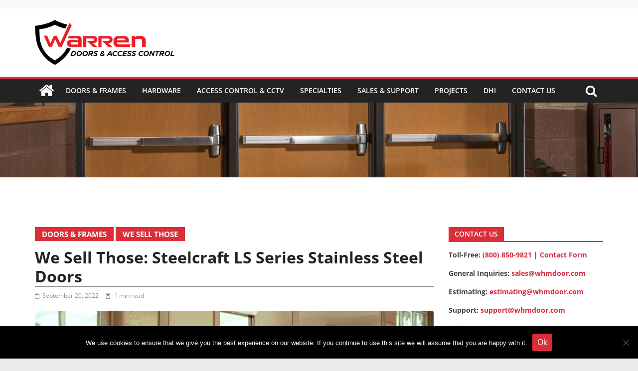

--- FILE ---
content_type: text/html; charset=UTF-8
request_url: https://securingthesoutheast.com/we-sell-those-steelcraft-ls-series-stainless-steel-doors/
body_size: 17736
content:
<!DOCTYPE html>
<html lang="en-US">
<head>
			<meta charset="UTF-8" />
		<meta name="viewport" content="width=device-width, initial-scale=1">
		<link rel="profile" href="http://gmpg.org/xfn/11" />
		<meta name='robots' content='index, follow, max-image-preview:large, max-snippet:-1, max-video-preview:-1' />
	<style>img:is([sizes="auto" i], [sizes^="auto," i]) { contain-intrinsic-size: 3000px 1500px }</style>
	
	<!-- This site is optimized with the Yoast SEO plugin v26.7 - https://yoast.com/wordpress/plugins/seo/ -->
	<title>We Sell Those: Steelcraft LS Series Stainless Steel Doors | WARREN DOORS &amp; ACCESS CONTROL</title>
	<meta name="description" content="Warren Doors &amp; Access Control is proud to supply the Southeast with the best quality hollow metal doors and frames, wood doors, hardware, specialty products, and access control services." />
	<link rel="canonical" href="https://securingthesoutheast.com/we-sell-those-steelcraft-ls-series-stainless-steel-doors/" />
	<meta property="og:locale" content="en_US" />
	<meta property="og:type" content="article" />
	<meta property="og:title" content="We Sell Those: Steelcraft LS Series Stainless Steel Doors | WARREN DOORS &amp; ACCESS CONTROL" />
	<meta property="og:description" content="Warren Doors &amp; Access Control is proud to supply the Southeast with the best quality hollow metal doors and frames, wood doors, hardware, specialty products, and access control services." />
	<meta property="og:url" content="https://securingthesoutheast.com/we-sell-those-steelcraft-ls-series-stainless-steel-doors/" />
	<meta property="og:site_name" content="WARREN DOORS &amp; ACCESS CONTROL" />
	<meta property="article:publisher" content="https://www.facebook.com/whmdoor/" />
	<meta property="article:published_time" content="2022-09-20T17:22:55+00:00" />
	<meta property="article:modified_time" content="2022-09-20T17:22:57+00:00" />
	<meta property="og:image" content="https://i0.wp.com/securingthesoutheast.com/wp-content/uploads/2022/09/Screenshot-2022-09-20-121054.png?fit=787%2C445&ssl=1" />
	<meta property="og:image:width" content="787" />
	<meta property="og:image:height" content="445" />
	<meta property="og:image:type" content="image/png" />
	<meta name="author" content="HannahH" />
	<meta name="twitter:card" content="summary_large_image" />
	<meta name="twitter:label1" content="Written by" />
	<meta name="twitter:data1" content="HannahH" />
	<meta name="twitter:label2" content="Est. reading time" />
	<meta name="twitter:data2" content="2 minutes" />
	<script type="application/ld+json" class="yoast-schema-graph">{"@context":"https://schema.org","@graph":[{"@type":"Article","@id":"https://securingthesoutheast.com/we-sell-those-steelcraft-ls-series-stainless-steel-doors/#article","isPartOf":{"@id":"https://securingthesoutheast.com/we-sell-those-steelcraft-ls-series-stainless-steel-doors/"},"author":{"name":"HannahH","@id":"https://securingthesoutheast.com/#/schema/person/78a7c1c5ac4eeb4b0010f2b9195d66ea"},"headline":"We Sell Those: Steelcraft LS Series Stainless Steel Doors","datePublished":"2022-09-20T17:22:55+00:00","dateModified":"2022-09-20T17:22:57+00:00","mainEntityOfPage":{"@id":"https://securingthesoutheast.com/we-sell-those-steelcraft-ls-series-stainless-steel-doors/"},"wordCount":265,"publisher":{"@id":"https://securingthesoutheast.com/#organization"},"image":{"@id":"https://securingthesoutheast.com/we-sell-those-steelcraft-ls-series-stainless-steel-doors/#primaryimage"},"thumbnailUrl":"https://securingthesoutheast.com/wp-content/uploads/2022/09/Screenshot-2022-09-20-121054.png","articleSection":["Doors &amp; Frames","We Sell Those"],"inLanguage":"en-US"},{"@type":"WebPage","@id":"https://securingthesoutheast.com/we-sell-those-steelcraft-ls-series-stainless-steel-doors/","url":"https://securingthesoutheast.com/we-sell-those-steelcraft-ls-series-stainless-steel-doors/","name":"We Sell Those: Steelcraft LS Series Stainless Steel Doors | WARREN DOORS &amp; ACCESS CONTROL","isPartOf":{"@id":"https://securingthesoutheast.com/#website"},"primaryImageOfPage":{"@id":"https://securingthesoutheast.com/we-sell-those-steelcraft-ls-series-stainless-steel-doors/#primaryimage"},"image":{"@id":"https://securingthesoutheast.com/we-sell-those-steelcraft-ls-series-stainless-steel-doors/#primaryimage"},"thumbnailUrl":"https://securingthesoutheast.com/wp-content/uploads/2022/09/Screenshot-2022-09-20-121054.png","datePublished":"2022-09-20T17:22:55+00:00","dateModified":"2022-09-20T17:22:57+00:00","description":"Warren Doors & Access Control is proud to supply the Southeast with the best quality hollow metal doors and frames, wood doors, hardware, specialty products, and access control services.","breadcrumb":{"@id":"https://securingthesoutheast.com/we-sell-those-steelcraft-ls-series-stainless-steel-doors/#breadcrumb"},"inLanguage":"en-US","potentialAction":[{"@type":"ReadAction","target":["https://securingthesoutheast.com/we-sell-those-steelcraft-ls-series-stainless-steel-doors/"]}]},{"@type":"ImageObject","inLanguage":"en-US","@id":"https://securingthesoutheast.com/we-sell-those-steelcraft-ls-series-stainless-steel-doors/#primaryimage","url":"https://securingthesoutheast.com/wp-content/uploads/2022/09/Screenshot-2022-09-20-121054.png","contentUrl":"https://securingthesoutheast.com/wp-content/uploads/2022/09/Screenshot-2022-09-20-121054.png","width":787,"height":445},{"@type":"BreadcrumbList","@id":"https://securingthesoutheast.com/we-sell-those-steelcraft-ls-series-stainless-steel-doors/#breadcrumb","itemListElement":[{"@type":"ListItem","position":1,"name":"Home","item":"https://securingthesoutheast.com/"},{"@type":"ListItem","position":2,"name":"We Sell Those: Steelcraft LS Series Stainless Steel Doors"}]},{"@type":"WebSite","@id":"https://securingthesoutheast.com/#website","url":"https://securingthesoutheast.com/","name":"WARREN DOORS & ACCESS CONTROL","description":"Securing The Southeast Since 1985","publisher":{"@id":"https://securingthesoutheast.com/#organization"},"potentialAction":[{"@type":"SearchAction","target":{"@type":"EntryPoint","urlTemplate":"https://securingthesoutheast.com/?s={search_term_string}"},"query-input":{"@type":"PropertyValueSpecification","valueRequired":true,"valueName":"search_term_string"}}],"inLanguage":"en-US"},{"@type":"Organization","@id":"https://securingthesoutheast.com/#organization","name":"Warren Doors & Access Control","url":"https://securingthesoutheast.com/","logo":{"@type":"ImageObject","inLanguage":"en-US","@id":"https://securingthesoutheast.com/#/schema/logo/image/","url":"https://i0.wp.com/securingthesoutheast.com/wp-content/uploads/2019/06/vertsm.jpg?fit=400%2C313&ssl=1","contentUrl":"https://i0.wp.com/securingthesoutheast.com/wp-content/uploads/2019/06/vertsm.jpg?fit=400%2C313&ssl=1","width":400,"height":313,"caption":"Warren Doors & Access Control"},"image":{"@id":"https://securingthesoutheast.com/#/schema/logo/image/"},"sameAs":["https://www.facebook.com/whmdoor/","https://www.linkedin.com/company/warren-hollow-metal-doors-&amp;-frames-inc.","https://www.youtube.com/channel/UC9_YobRDls3XUlrLUqM2faA"]},{"@type":"Person","@id":"https://securingthesoutheast.com/#/schema/person/78a7c1c5ac4eeb4b0010f2b9195d66ea","name":"HannahH","image":{"@type":"ImageObject","inLanguage":"en-US","@id":"https://securingthesoutheast.com/#/schema/person/image/","url":"https://secure.gravatar.com/avatar/350f71e1e6c77b93e0d9148d82013a76d9c63705978058934d6e8330484b21aa?s=96&d=mm&r=g","contentUrl":"https://secure.gravatar.com/avatar/350f71e1e6c77b93e0d9148d82013a76d9c63705978058934d6e8330484b21aa?s=96&d=mm&r=g","caption":"HannahH"},"url":"https://securingthesoutheast.com/author/hannahc/"}]}</script>
	<!-- / Yoast SEO plugin. -->


<link rel="alternate" type="application/rss+xml" title="WARREN DOORS &amp; ACCESS CONTROL &raquo; Feed" href="https://securingthesoutheast.com/feed/" />
<link rel="alternate" type="application/rss+xml" title="WARREN DOORS &amp; ACCESS CONTROL &raquo; Comments Feed" href="https://securingthesoutheast.com/comments/feed/" />
<script type="text/javascript">
/* <![CDATA[ */
window._wpemojiSettings = {"baseUrl":"https:\/\/s.w.org\/images\/core\/emoji\/16.0.1\/72x72\/","ext":".png","svgUrl":"https:\/\/s.w.org\/images\/core\/emoji\/16.0.1\/svg\/","svgExt":".svg","source":{"concatemoji":"https:\/\/securingthesoutheast.com\/wp-includes\/js\/wp-emoji-release.min.js?ver=6.8.3"}};
/*! This file is auto-generated */
!function(s,n){var o,i,e;function c(e){try{var t={supportTests:e,timestamp:(new Date).valueOf()};sessionStorage.setItem(o,JSON.stringify(t))}catch(e){}}function p(e,t,n){e.clearRect(0,0,e.canvas.width,e.canvas.height),e.fillText(t,0,0);var t=new Uint32Array(e.getImageData(0,0,e.canvas.width,e.canvas.height).data),a=(e.clearRect(0,0,e.canvas.width,e.canvas.height),e.fillText(n,0,0),new Uint32Array(e.getImageData(0,0,e.canvas.width,e.canvas.height).data));return t.every(function(e,t){return e===a[t]})}function u(e,t){e.clearRect(0,0,e.canvas.width,e.canvas.height),e.fillText(t,0,0);for(var n=e.getImageData(16,16,1,1),a=0;a<n.data.length;a++)if(0!==n.data[a])return!1;return!0}function f(e,t,n,a){switch(t){case"flag":return n(e,"\ud83c\udff3\ufe0f\u200d\u26a7\ufe0f","\ud83c\udff3\ufe0f\u200b\u26a7\ufe0f")?!1:!n(e,"\ud83c\udde8\ud83c\uddf6","\ud83c\udde8\u200b\ud83c\uddf6")&&!n(e,"\ud83c\udff4\udb40\udc67\udb40\udc62\udb40\udc65\udb40\udc6e\udb40\udc67\udb40\udc7f","\ud83c\udff4\u200b\udb40\udc67\u200b\udb40\udc62\u200b\udb40\udc65\u200b\udb40\udc6e\u200b\udb40\udc67\u200b\udb40\udc7f");case"emoji":return!a(e,"\ud83e\udedf")}return!1}function g(e,t,n,a){var r="undefined"!=typeof WorkerGlobalScope&&self instanceof WorkerGlobalScope?new OffscreenCanvas(300,150):s.createElement("canvas"),o=r.getContext("2d",{willReadFrequently:!0}),i=(o.textBaseline="top",o.font="600 32px Arial",{});return e.forEach(function(e){i[e]=t(o,e,n,a)}),i}function t(e){var t=s.createElement("script");t.src=e,t.defer=!0,s.head.appendChild(t)}"undefined"!=typeof Promise&&(o="wpEmojiSettingsSupports",i=["flag","emoji"],n.supports={everything:!0,everythingExceptFlag:!0},e=new Promise(function(e){s.addEventListener("DOMContentLoaded",e,{once:!0})}),new Promise(function(t){var n=function(){try{var e=JSON.parse(sessionStorage.getItem(o));if("object"==typeof e&&"number"==typeof e.timestamp&&(new Date).valueOf()<e.timestamp+604800&&"object"==typeof e.supportTests)return e.supportTests}catch(e){}return null}();if(!n){if("undefined"!=typeof Worker&&"undefined"!=typeof OffscreenCanvas&&"undefined"!=typeof URL&&URL.createObjectURL&&"undefined"!=typeof Blob)try{var e="postMessage("+g.toString()+"("+[JSON.stringify(i),f.toString(),p.toString(),u.toString()].join(",")+"));",a=new Blob([e],{type:"text/javascript"}),r=new Worker(URL.createObjectURL(a),{name:"wpTestEmojiSupports"});return void(r.onmessage=function(e){c(n=e.data),r.terminate(),t(n)})}catch(e){}c(n=g(i,f,p,u))}t(n)}).then(function(e){for(var t in e)n.supports[t]=e[t],n.supports.everything=n.supports.everything&&n.supports[t],"flag"!==t&&(n.supports.everythingExceptFlag=n.supports.everythingExceptFlag&&n.supports[t]);n.supports.everythingExceptFlag=n.supports.everythingExceptFlag&&!n.supports.flag,n.DOMReady=!1,n.readyCallback=function(){n.DOMReady=!0}}).then(function(){return e}).then(function(){var e;n.supports.everything||(n.readyCallback(),(e=n.source||{}).concatemoji?t(e.concatemoji):e.wpemoji&&e.twemoji&&(t(e.twemoji),t(e.wpemoji)))}))}((window,document),window._wpemojiSettings);
/* ]]> */
</script>

<link rel='stylesheet' id='atomic-blocks-fontawesome-css' href='https://securingthesoutheast.com/wp-content/plugins/atomic-blocks/dist/assets/fontawesome/css/all.min.css?ver=1637715462' type='text/css' media='all' />
<style id='wp-emoji-styles-inline-css' type='text/css'>

	img.wp-smiley, img.emoji {
		display: inline !important;
		border: none !important;
		box-shadow: none !important;
		height: 1em !important;
		width: 1em !important;
		margin: 0 0.07em !important;
		vertical-align: -0.1em !important;
		background: none !important;
		padding: 0 !important;
	}
</style>
<link rel='stylesheet' id='wp-block-library-css' href='https://securingthesoutheast.com/wp-includes/css/dist/block-library/style.min.css?ver=6.8.3' type='text/css' media='all' />
<style id='wp-block-library-theme-inline-css' type='text/css'>
.wp-block-audio :where(figcaption){color:#555;font-size:13px;text-align:center}.is-dark-theme .wp-block-audio :where(figcaption){color:#ffffffa6}.wp-block-audio{margin:0 0 1em}.wp-block-code{border:1px solid #ccc;border-radius:4px;font-family:Menlo,Consolas,monaco,monospace;padding:.8em 1em}.wp-block-embed :where(figcaption){color:#555;font-size:13px;text-align:center}.is-dark-theme .wp-block-embed :where(figcaption){color:#ffffffa6}.wp-block-embed{margin:0 0 1em}.blocks-gallery-caption{color:#555;font-size:13px;text-align:center}.is-dark-theme .blocks-gallery-caption{color:#ffffffa6}:root :where(.wp-block-image figcaption){color:#555;font-size:13px;text-align:center}.is-dark-theme :root :where(.wp-block-image figcaption){color:#ffffffa6}.wp-block-image{margin:0 0 1em}.wp-block-pullquote{border-bottom:4px solid;border-top:4px solid;color:currentColor;margin-bottom:1.75em}.wp-block-pullquote cite,.wp-block-pullquote footer,.wp-block-pullquote__citation{color:currentColor;font-size:.8125em;font-style:normal;text-transform:uppercase}.wp-block-quote{border-left:.25em solid;margin:0 0 1.75em;padding-left:1em}.wp-block-quote cite,.wp-block-quote footer{color:currentColor;font-size:.8125em;font-style:normal;position:relative}.wp-block-quote:where(.has-text-align-right){border-left:none;border-right:.25em solid;padding-left:0;padding-right:1em}.wp-block-quote:where(.has-text-align-center){border:none;padding-left:0}.wp-block-quote.is-large,.wp-block-quote.is-style-large,.wp-block-quote:where(.is-style-plain){border:none}.wp-block-search .wp-block-search__label{font-weight:700}.wp-block-search__button{border:1px solid #ccc;padding:.375em .625em}:where(.wp-block-group.has-background){padding:1.25em 2.375em}.wp-block-separator.has-css-opacity{opacity:.4}.wp-block-separator{border:none;border-bottom:2px solid;margin-left:auto;margin-right:auto}.wp-block-separator.has-alpha-channel-opacity{opacity:1}.wp-block-separator:not(.is-style-wide):not(.is-style-dots){width:100px}.wp-block-separator.has-background:not(.is-style-dots){border-bottom:none;height:1px}.wp-block-separator.has-background:not(.is-style-wide):not(.is-style-dots){height:2px}.wp-block-table{margin:0 0 1em}.wp-block-table td,.wp-block-table th{word-break:normal}.wp-block-table :where(figcaption){color:#555;font-size:13px;text-align:center}.is-dark-theme .wp-block-table :where(figcaption){color:#ffffffa6}.wp-block-video :where(figcaption){color:#555;font-size:13px;text-align:center}.is-dark-theme .wp-block-video :where(figcaption){color:#ffffffa6}.wp-block-video{margin:0 0 1em}:root :where(.wp-block-template-part.has-background){margin-bottom:0;margin-top:0;padding:1.25em 2.375em}
</style>
<style id='classic-theme-styles-inline-css' type='text/css'>
/*! This file is auto-generated */
.wp-block-button__link{color:#fff;background-color:#32373c;border-radius:9999px;box-shadow:none;text-decoration:none;padding:calc(.667em + 2px) calc(1.333em + 2px);font-size:1.125em}.wp-block-file__button{background:#32373c;color:#fff;text-decoration:none}
</style>
<link rel='stylesheet' id='atomic-blocks-style-css-css' href='https://securingthesoutheast.com/wp-content/plugins/atomic-blocks/dist/blocks.style.build.css?ver=1637715462' type='text/css' media='all' />
<style id='global-styles-inline-css' type='text/css'>
:root{--wp--preset--aspect-ratio--square: 1;--wp--preset--aspect-ratio--4-3: 4/3;--wp--preset--aspect-ratio--3-4: 3/4;--wp--preset--aspect-ratio--3-2: 3/2;--wp--preset--aspect-ratio--2-3: 2/3;--wp--preset--aspect-ratio--16-9: 16/9;--wp--preset--aspect-ratio--9-16: 9/16;--wp--preset--color--black: #000000;--wp--preset--color--cyan-bluish-gray: #abb8c3;--wp--preset--color--white: #ffffff;--wp--preset--color--pale-pink: #f78da7;--wp--preset--color--vivid-red: #cf2e2e;--wp--preset--color--luminous-vivid-orange: #ff6900;--wp--preset--color--luminous-vivid-amber: #fcb900;--wp--preset--color--light-green-cyan: #7bdcb5;--wp--preset--color--vivid-green-cyan: #00d084;--wp--preset--color--pale-cyan-blue: #8ed1fc;--wp--preset--color--vivid-cyan-blue: #0693e3;--wp--preset--color--vivid-purple: #9b51e0;--wp--preset--gradient--vivid-cyan-blue-to-vivid-purple: linear-gradient(135deg,rgba(6,147,227,1) 0%,rgb(155,81,224) 100%);--wp--preset--gradient--light-green-cyan-to-vivid-green-cyan: linear-gradient(135deg,rgb(122,220,180) 0%,rgb(0,208,130) 100%);--wp--preset--gradient--luminous-vivid-amber-to-luminous-vivid-orange: linear-gradient(135deg,rgba(252,185,0,1) 0%,rgba(255,105,0,1) 100%);--wp--preset--gradient--luminous-vivid-orange-to-vivid-red: linear-gradient(135deg,rgba(255,105,0,1) 0%,rgb(207,46,46) 100%);--wp--preset--gradient--very-light-gray-to-cyan-bluish-gray: linear-gradient(135deg,rgb(238,238,238) 0%,rgb(169,184,195) 100%);--wp--preset--gradient--cool-to-warm-spectrum: linear-gradient(135deg,rgb(74,234,220) 0%,rgb(151,120,209) 20%,rgb(207,42,186) 40%,rgb(238,44,130) 60%,rgb(251,105,98) 80%,rgb(254,248,76) 100%);--wp--preset--gradient--blush-light-purple: linear-gradient(135deg,rgb(255,206,236) 0%,rgb(152,150,240) 100%);--wp--preset--gradient--blush-bordeaux: linear-gradient(135deg,rgb(254,205,165) 0%,rgb(254,45,45) 50%,rgb(107,0,62) 100%);--wp--preset--gradient--luminous-dusk: linear-gradient(135deg,rgb(255,203,112) 0%,rgb(199,81,192) 50%,rgb(65,88,208) 100%);--wp--preset--gradient--pale-ocean: linear-gradient(135deg,rgb(255,245,203) 0%,rgb(182,227,212) 50%,rgb(51,167,181) 100%);--wp--preset--gradient--electric-grass: linear-gradient(135deg,rgb(202,248,128) 0%,rgb(113,206,126) 100%);--wp--preset--gradient--midnight: linear-gradient(135deg,rgb(2,3,129) 0%,rgb(40,116,252) 100%);--wp--preset--font-size--small: 13px;--wp--preset--font-size--medium: 20px;--wp--preset--font-size--large: 36px;--wp--preset--font-size--x-large: 42px;--wp--preset--spacing--20: 0.44rem;--wp--preset--spacing--30: 0.67rem;--wp--preset--spacing--40: 1rem;--wp--preset--spacing--50: 1.5rem;--wp--preset--spacing--60: 2.25rem;--wp--preset--spacing--70: 3.38rem;--wp--preset--spacing--80: 5.06rem;--wp--preset--shadow--natural: 6px 6px 9px rgba(0, 0, 0, 0.2);--wp--preset--shadow--deep: 12px 12px 50px rgba(0, 0, 0, 0.4);--wp--preset--shadow--sharp: 6px 6px 0px rgba(0, 0, 0, 0.2);--wp--preset--shadow--outlined: 6px 6px 0px -3px rgba(255, 255, 255, 1), 6px 6px rgba(0, 0, 0, 1);--wp--preset--shadow--crisp: 6px 6px 0px rgba(0, 0, 0, 1);}:where(.is-layout-flex){gap: 0.5em;}:where(.is-layout-grid){gap: 0.5em;}body .is-layout-flex{display: flex;}.is-layout-flex{flex-wrap: wrap;align-items: center;}.is-layout-flex > :is(*, div){margin: 0;}body .is-layout-grid{display: grid;}.is-layout-grid > :is(*, div){margin: 0;}:where(.wp-block-columns.is-layout-flex){gap: 2em;}:where(.wp-block-columns.is-layout-grid){gap: 2em;}:where(.wp-block-post-template.is-layout-flex){gap: 1.25em;}:where(.wp-block-post-template.is-layout-grid){gap: 1.25em;}.has-black-color{color: var(--wp--preset--color--black) !important;}.has-cyan-bluish-gray-color{color: var(--wp--preset--color--cyan-bluish-gray) !important;}.has-white-color{color: var(--wp--preset--color--white) !important;}.has-pale-pink-color{color: var(--wp--preset--color--pale-pink) !important;}.has-vivid-red-color{color: var(--wp--preset--color--vivid-red) !important;}.has-luminous-vivid-orange-color{color: var(--wp--preset--color--luminous-vivid-orange) !important;}.has-luminous-vivid-amber-color{color: var(--wp--preset--color--luminous-vivid-amber) !important;}.has-light-green-cyan-color{color: var(--wp--preset--color--light-green-cyan) !important;}.has-vivid-green-cyan-color{color: var(--wp--preset--color--vivid-green-cyan) !important;}.has-pale-cyan-blue-color{color: var(--wp--preset--color--pale-cyan-blue) !important;}.has-vivid-cyan-blue-color{color: var(--wp--preset--color--vivid-cyan-blue) !important;}.has-vivid-purple-color{color: var(--wp--preset--color--vivid-purple) !important;}.has-black-background-color{background-color: var(--wp--preset--color--black) !important;}.has-cyan-bluish-gray-background-color{background-color: var(--wp--preset--color--cyan-bluish-gray) !important;}.has-white-background-color{background-color: var(--wp--preset--color--white) !important;}.has-pale-pink-background-color{background-color: var(--wp--preset--color--pale-pink) !important;}.has-vivid-red-background-color{background-color: var(--wp--preset--color--vivid-red) !important;}.has-luminous-vivid-orange-background-color{background-color: var(--wp--preset--color--luminous-vivid-orange) !important;}.has-luminous-vivid-amber-background-color{background-color: var(--wp--preset--color--luminous-vivid-amber) !important;}.has-light-green-cyan-background-color{background-color: var(--wp--preset--color--light-green-cyan) !important;}.has-vivid-green-cyan-background-color{background-color: var(--wp--preset--color--vivid-green-cyan) !important;}.has-pale-cyan-blue-background-color{background-color: var(--wp--preset--color--pale-cyan-blue) !important;}.has-vivid-cyan-blue-background-color{background-color: var(--wp--preset--color--vivid-cyan-blue) !important;}.has-vivid-purple-background-color{background-color: var(--wp--preset--color--vivid-purple) !important;}.has-black-border-color{border-color: var(--wp--preset--color--black) !important;}.has-cyan-bluish-gray-border-color{border-color: var(--wp--preset--color--cyan-bluish-gray) !important;}.has-white-border-color{border-color: var(--wp--preset--color--white) !important;}.has-pale-pink-border-color{border-color: var(--wp--preset--color--pale-pink) !important;}.has-vivid-red-border-color{border-color: var(--wp--preset--color--vivid-red) !important;}.has-luminous-vivid-orange-border-color{border-color: var(--wp--preset--color--luminous-vivid-orange) !important;}.has-luminous-vivid-amber-border-color{border-color: var(--wp--preset--color--luminous-vivid-amber) !important;}.has-light-green-cyan-border-color{border-color: var(--wp--preset--color--light-green-cyan) !important;}.has-vivid-green-cyan-border-color{border-color: var(--wp--preset--color--vivid-green-cyan) !important;}.has-pale-cyan-blue-border-color{border-color: var(--wp--preset--color--pale-cyan-blue) !important;}.has-vivid-cyan-blue-border-color{border-color: var(--wp--preset--color--vivid-cyan-blue) !important;}.has-vivid-purple-border-color{border-color: var(--wp--preset--color--vivid-purple) !important;}.has-vivid-cyan-blue-to-vivid-purple-gradient-background{background: var(--wp--preset--gradient--vivid-cyan-blue-to-vivid-purple) !important;}.has-light-green-cyan-to-vivid-green-cyan-gradient-background{background: var(--wp--preset--gradient--light-green-cyan-to-vivid-green-cyan) !important;}.has-luminous-vivid-amber-to-luminous-vivid-orange-gradient-background{background: var(--wp--preset--gradient--luminous-vivid-amber-to-luminous-vivid-orange) !important;}.has-luminous-vivid-orange-to-vivid-red-gradient-background{background: var(--wp--preset--gradient--luminous-vivid-orange-to-vivid-red) !important;}.has-very-light-gray-to-cyan-bluish-gray-gradient-background{background: var(--wp--preset--gradient--very-light-gray-to-cyan-bluish-gray) !important;}.has-cool-to-warm-spectrum-gradient-background{background: var(--wp--preset--gradient--cool-to-warm-spectrum) !important;}.has-blush-light-purple-gradient-background{background: var(--wp--preset--gradient--blush-light-purple) !important;}.has-blush-bordeaux-gradient-background{background: var(--wp--preset--gradient--blush-bordeaux) !important;}.has-luminous-dusk-gradient-background{background: var(--wp--preset--gradient--luminous-dusk) !important;}.has-pale-ocean-gradient-background{background: var(--wp--preset--gradient--pale-ocean) !important;}.has-electric-grass-gradient-background{background: var(--wp--preset--gradient--electric-grass) !important;}.has-midnight-gradient-background{background: var(--wp--preset--gradient--midnight) !important;}.has-small-font-size{font-size: var(--wp--preset--font-size--small) !important;}.has-medium-font-size{font-size: var(--wp--preset--font-size--medium) !important;}.has-large-font-size{font-size: var(--wp--preset--font-size--large) !important;}.has-x-large-font-size{font-size: var(--wp--preset--font-size--x-large) !important;}
:where(.wp-block-post-template.is-layout-flex){gap: 1.25em;}:where(.wp-block-post-template.is-layout-grid){gap: 1.25em;}
:where(.wp-block-columns.is-layout-flex){gap: 2em;}:where(.wp-block-columns.is-layout-grid){gap: 2em;}
:root :where(.wp-block-pullquote){font-size: 1.5em;line-height: 1.6;}
</style>
<link rel='stylesheet' id='cookie-notice-front-css' href='https://securingthesoutheast.com/wp-content/plugins/cookie-notice/css/front.min.css?ver=2.5.11' type='text/css' media='all' />
<link rel='stylesheet' id='dashicons-css' href='https://securingthesoutheast.com/wp-includes/css/dashicons.min.css?ver=6.8.3' type='text/css' media='all' />
<link rel='stylesheet' id='everest-forms-general-css' href='https://securingthesoutheast.com/wp-content/plugins/everest-forms/assets/css/everest-forms.css?ver=3.4.1' type='text/css' media='all' />
<link rel='stylesheet' id='jquery-intl-tel-input-css' href='https://securingthesoutheast.com/wp-content/plugins/everest-forms/assets/css/intlTelInput.css?ver=3.4.1' type='text/css' media='all' />
<style id='wpxpo-global-style-inline-css' type='text/css'>
:root {
			--preset-color1: #037fff;
			--preset-color2: #026fe0;
			--preset-color3: #071323;
			--preset-color4: #132133;
			--preset-color5: #34495e;
			--preset-color6: #787676;
			--preset-color7: #f0f2f3;
			--preset-color8: #f8f9fa;
			--preset-color9: #ffffff;
		}{}
</style>
<style id='ultp-preset-colors-style-inline-css' type='text/css'>
:root { --postx_preset_Base_1_color: #f4f4ff; --postx_preset_Base_2_color: #dddff8; --postx_preset_Base_3_color: #B4B4D6; --postx_preset_Primary_color: #3323f0; --postx_preset_Secondary_color: #4a5fff; --postx_preset_Tertiary_color: #FFFFFF; --postx_preset_Contrast_3_color: #545472; --postx_preset_Contrast_2_color: #262657; --postx_preset_Contrast_1_color: #10102e; --postx_preset_Over_Primary_color: #ffffff;  }
</style>
<style id='ultp-preset-gradient-style-inline-css' type='text/css'>
:root { --postx_preset_Primary_to_Secondary_to_Right_gradient: linear-gradient(90deg, var(--postx_preset_Primary_color) 0%, var(--postx_preset_Secondary_color) 100%); --postx_preset_Primary_to_Secondary_to_Bottom_gradient: linear-gradient(180deg, var(--postx_preset_Primary_color) 0%, var(--postx_preset_Secondary_color) 100%); --postx_preset_Secondary_to_Primary_to_Right_gradient: linear-gradient(90deg, var(--postx_preset_Secondary_color) 0%, var(--postx_preset_Primary_color) 100%); --postx_preset_Secondary_to_Primary_to_Bottom_gradient: linear-gradient(180deg, var(--postx_preset_Secondary_color) 0%, var(--postx_preset_Primary_color) 100%); --postx_preset_Cold_Evening_gradient: linear-gradient(0deg, rgb(12, 52, 131) 0%, rgb(162, 182, 223) 100%, rgb(107, 140, 206) 100%, rgb(162, 182, 223) 100%); --postx_preset_Purple_Division_gradient: linear-gradient(0deg, rgb(112, 40, 228) 0%, rgb(229, 178, 202) 100%); --postx_preset_Over_Sun_gradient: linear-gradient(60deg, rgb(171, 236, 214) 0%, rgb(251, 237, 150) 100%); --postx_preset_Morning_Salad_gradient: linear-gradient(-255deg, rgb(183, 248, 219) 0%, rgb(80, 167, 194) 100%); --postx_preset_Fabled_Sunset_gradient: linear-gradient(-270deg, rgb(35, 21, 87) 0%, rgb(68, 16, 122) 29%, rgb(255, 19, 97) 67%, rgb(255, 248, 0) 100%);  }
</style>
<style id='ultp-preset-typo-style-inline-css' type='text/css'>
@import url('https://fonts.googleapis.com/css?family=Roboto:100,100i,300,300i,400,400i,500,500i,700,700i,900,900i'); :root { --postx_preset_Heading_typo_font_family: Roboto; --postx_preset_Heading_typo_font_family_type: sans-serif; --postx_preset_Heading_typo_font_weight: 600; --postx_preset_Heading_typo_text_transform: capitalize; --postx_preset_Body_and_Others_typo_font_family: Roboto; --postx_preset_Body_and_Others_typo_font_family_type: sans-serif; --postx_preset_Body_and_Others_typo_font_weight: 400; --postx_preset_Body_and_Others_typo_text_transform: lowercase; --postx_preset_body_typo_font_size_lg: 16px; --postx_preset_paragraph_1_typo_font_size_lg: 12px; --postx_preset_paragraph_2_typo_font_size_lg: 12px; --postx_preset_paragraph_3_typo_font_size_lg: 12px; --postx_preset_heading_h1_typo_font_size_lg: 42px; --postx_preset_heading_h2_typo_font_size_lg: 36px; --postx_preset_heading_h3_typo_font_size_lg: 30px; --postx_preset_heading_h4_typo_font_size_lg: 24px; --postx_preset_heading_h5_typo_font_size_lg: 20px; --postx_preset_heading_h6_typo_font_size_lg: 16px; }
</style>
<link rel='stylesheet' id='wpos-slick-style-css' href='https://securingthesoutheast.com/wp-content/plugins/wp-logo-showcase-responsive-slider-slider/assets/css/slick.css?ver=3.8.7' type='text/css' media='all' />
<link rel='stylesheet' id='wpls-public-style-css' href='https://securingthesoutheast.com/wp-content/plugins/wp-logo-showcase-responsive-slider-slider/assets/css/wpls-public.css?ver=3.8.7' type='text/css' media='all' />
<link rel='stylesheet' id='mc4wp-form-themes-css' href='https://securingthesoutheast.com/wp-content/plugins/mailchimp-for-wp/assets/css/form-themes.css?ver=4.10.9' type='text/css' media='all' />
<link rel='stylesheet' id='wp-components-css' href='https://securingthesoutheast.com/wp-includes/css/dist/components/style.min.css?ver=6.8.3' type='text/css' media='all' />
<link rel='stylesheet' id='godaddy-styles-css' href='https://securingthesoutheast.com/wp-content/mu-plugins/vendor/wpex/godaddy-launch/includes/Dependencies/GoDaddy/Styles/build/latest.css?ver=2.0.2' type='text/css' media='all' />
<link rel='stylesheet' id='colormag_style-css' href='https://securingthesoutheast.com/wp-content/themes/colormag-pro/style.css?ver=3.5.1' type='text/css' media='all' />
<style id='colormag_style-inline-css' type='text/css'>
.colormag-button, blockquote, button, input[type=reset], input[type=button], input[type=submit], .cm-home-icon.front_page_on, .cm-primary-nav a:hover, .cm-primary-nav ul li ul li a:hover, .cm-primary-nav ul li ul li:hover>a, .cm-primary-nav ul li.current-menu-ancestor>a, .cm-primary-nav ul li.current-menu-item ul li a:hover, .cm-primary-nav ul li.current-menu-item>a, .cm-primary-nav ul li.current_page_ancestor>a, .cm-primary-nav ul li.current_page_item>a, .cm-primary-nav ul li:hover>a, .cm-mobile-nav li a:hover, .colormag-header-classic .cm-primary-nav ul ul.sub-menu li:hover > a, .colormag-header-classic .cm-primary-nav ul ul.sub-menu li.current-menu-ancestor > a, .colormag-header-classic .cm-primary-nav ul ul.sub-menu li.current-menu-item > a, .colormag-header-clean #cm-primary-nav .cm-menu-toggle:hover, .cm-header .cm-mobile-nav li:hover > a, .cm-header .cm-mobile-nav li.current-page-ancestor > a, .cm-header .cm-mobile-nav li.current-menu-ancestor > a, .cm-header .cm-mobile-nav li.current-page-item > a, .cm-header .cm-mobile-nav li.current-menu-item > a, .cm-primary-nav ul li.focus > a, .colormag-header-classic .cm-primary-nav ul ul.sub-menu li.focus > a, .cm-mobile-nav .current-menu-item>a, .cm-mobile-nav .current_page_item>a, .colormag-header-clean .cm-mobile-nav li:hover > a, .colormag-header-clean .cm-mobile-nav li.current-page-ancestor > a, .colormag-header-clean .cm-mobile-nav li.current-menu-ancestor > a, .colormag-header-clean .cm-mobile-nav li.current-page-item > a, .colormag-header-clean .cm-mobile-nav li.current-menu-item > a, .fa.search-top:hover, .widget_featured_posts .article-content .above-entry-meta .cat-links a, .widget_call_to_action .btn--primary, .colormag-footer--classic .footer-widgets-area .widget-title span::before, .colormag-footer--classic-bordered .footer-widgets-area .widget-title span::before, .widget_featured_posts .widget-title span, .widget_featured_slider .slide-content .above-entry-meta .cat-links a, .widget_highlighted_posts .article-content .above-entry-meta .cat-links a, .category-slide-next, .category-slide-prev, .slide-next, .slide-prev, .tabbed-widget ul li, #content .wp-pagenavi .current,#content .wp-pagenavi a:hover, #secondary .widget-title span,#content .post .article-content .above-entry-meta .cat-links a, .page-header .page-title span, .entry-meta .post-format i, .format-link, .more-link, .infinite-scroll .tg-infinite-scroll, .no-more-post-text, .pagination span, .comments-area .comment-author-link span, .footer-widgets-area .widget-title span, .advertisement_above_footer .widget-title span, .error, #primary .widget-title span, .related-posts-wrapper.style-three .article-content .entry-title a:hover:before, .widget_slider_area .widget-title span, .widget_beside_slider .widget-title span, .top-full-width-sidebar .widget-title span, .wp-block-quote, .wp-block-quote.is-style-large, .wp-block-quote.has-text-align-right, .page-numbers .current{background-color:#db2e38;}a, .colormag-header-classic .cm-primary-nav ul li.current-menu-item > a, .colormag-header-classic .cm-primary-nav ul li.current_page_item > a, .colormag-header-classic .cm-primary-nav ul li:hover > a, .colormag-header-classic .cm-primary-nav ul li.focus > a .colormag-header-classic #cm-primary-nav .fa.search-top:hover, .colormag-header-classic #cm-primary-nav.cm-mobile-nav .cm-random-post a:hover .fa-random, .colormag-header-classic #cm-primary-nav.cm-primary-nav .cm-random-post a:hover .fa-random, .colormag-header-classic .breaking-news .newsticker a:hover, .dark-skin .colormag-header-classic #cm-primary-nav.cm-primary-nav .cm-home-icon:hover .fa, .byline a:hover, .comments a:hover, .edit-link a:hover, .posted-on a:hover, .social-links:not(.cm-header-actions .social-links) i.fa:hover, .tag-links a:hover, .colormag-header-clean .social-links li:hover i.fa, .colormag-header-classic .social-links li:hover i.fa, .colormag-header-clean .breaking-news .newsticker a:hover, .widget_featured_posts .article-content .entry-title a:hover, .widget_featured_slider .slide-content .below-entry-meta .byline a:hover, .widget_featured_slider .slide-content .below-entry-meta .comments a:hover, .widget_featured_slider .slide-content .below-entry-meta .posted-on a:hover, .widget_featured_slider .slide-content .entry-title a:hover, .widget_block_picture_news.widget_featured_posts .article-content .entry-title a:hover, .widget_highlighted_posts .article-content .below-entry-meta .byline a:hover, .widget_highlighted_posts .article-content .below-entry-meta .comments a:hover, .widget_highlighted_posts .article-content .below-entry-meta .posted-on a:hover, .widget_highlighted_posts .article-content .entry-title a:hover, i.fa-arrow-up, i.fa-arrow-down, .cm-site-title a, #content .post .article-content .entry-title a:hover, .entry-meta .byline i, .entry-meta .cat-links i, .entry-meta a, .post .entry-title a:hover, .search .entry-title a:hover, .entry-meta .comments-link a:hover, .entry-meta .edit-link a:hover, .entry-meta .posted-on a:hover, .entry-meta .tag-links a:hover, .single #content .tags a:hover, .count, .next a:hover, .previous a:hover, .related-posts-main-title .fa, .single-related-posts .article-content .entry-title a:hover, .pagination a span:hover, #content .comments-area a.comment-edit-link:hover, #content .comments-area a.comment-permalink:hover, #content .comments-area article header cite a:hover, .comments-area .comment-author-link a:hover, .comment .comment-reply-link:hover, .nav-next a, .nav-previous a, #colophon .footer-menu ul li a:hover, .footer-widgets-area a:hover, a#scroll-up i, .num-404, .related-posts-wrapper-flyout .entry-title a:hover, .human-diff-time .human-diff-time-display:hover, .mzb-featured-categories .mzb-post-title a, .mzb-tab-post .mzb-post-title a, .mzb-post-list .mzb-post-title a, .mzb-featured-posts .mzb-post-title a, .mzb-featured-categories .mzb-post-title a, .colormag-header-classic #cm-primary-nav .fa:hover{color:#db2e38;}#cm-primary-nav, .colormag-header-clean #cm-primary-nav .cm-row{border-top-color:#db2e38;}.colormag-header-classic #cm-primary-nav, colormag-header-classic .cm-primary-nav ul ul.sub-menu li:hover, .colormag-header-classic .cm-primary-nav ul > li:hover > a, .colormag-header-classic .cm-primary-nav ul > li.current-menu-item > a, .colormag-header-classic .cm-primary-nav ul > li.current-menu-ancestor > a, .colormag-header-classic .cm-primary-nav ul ul.sub-menu li:hover, .colormag-header-classic .cm-primary-nav ul ul.sub-menu li.current-menu-ancestor, .colormag-header-classic .cm-primary-nav ul ul.sub-menu li.current-menu-item, .colormag-header-classic .cm-primary-nav ul ul.sub-menu li.focus, colormag-header-classic .cm-primary-nav ul ul.sub-menu li.current-menu-ancestor, colormag-header-classic .cm-primary-nav ul ul.sub-menu li.current-menu-item, colormag-header-classic #cm-primary-nav .cm-menu-toggle:hover, colormag-header-classic #cm-primary-nav.cm-mobile-nav .cm-menu-toggle, colormag-header-classic .cm-primary-nav ul > li:hover > a, colormag-header-classic .cm-primary-nav ul > li.current-menu-item > a, colormag-header-classic .cm-primary-nav ul > li.current-menu-ancestor > a, .colormag-header-classic .cm-primary-nav ul li.focus > a, .pagination a span:hover{border-color:#db2e38;}.widget_featured_posts .widget-title, #secondary .widget-title, #tertiary .widget-title, .page-header .page-title, .footer-widgets-area .widget-title, .advertisement_above_footer .widget-title, #primary .widget-title, .widget_slider_area .widget-title, .widget_beside_slider .widget-title, .top-full-width-sidebar .widget-title, .colormag-header-clean--full-width #cm-primary-nav, .colormag-header-classic.colormag-header-classic--top #cm-primary-nav, .colormag-header-clean.colormag-header-clean--top #cm-primary-nav .cm-row{border-bottom-color:#db2e38;}#cm-primary-nav, .colormag-header-clean #cm-primary-nav .cm-row, .colormag-header-clean--full-width #cm-primary-nav{background-color:#232323;}#content .post .article-content .entry-title{font-size:26px;}.type-page .entry-title{font-size:26px;}.colormag-button, input[type="reset"], input[type="button"], input[type="submit"], button, .more-link{background-color:#db2e38;}h3{font-family:Open Sans;font-size:26px;}.mzb-featured-posts, .mzb-social-icon, .mzb-featured-categories, .mzb-social-icons-insert{--color--light--primary:rgba(219,46,56,0.1);}body{--color--light--primary:#db2e38;--color--primary:#db2e38;}
</style>
<link rel='stylesheet' id='colormag-featured-image-popup-css-css' href='https://securingthesoutheast.com/wp-content/themes/colormag-pro/js/magnific-popup/magnific-popup.min.css?ver=3.5.1' type='text/css' media='all' />
<link rel='stylesheet' id='colormag-fontawesome-css' href='https://securingthesoutheast.com/wp-content/themes/colormag-pro/fontawesome/css/font-awesome.min.css?ver=3.5.1' type='text/css' media='all' />
<link rel='stylesheet' id='csshero-main-stylesheet-css' href='https://securingthesoutheast.com/wp-content/uploads/2020/08/csshero-static-style-colormag-pro.css?ver=83' type='text/css' media='all' />
<script type="text/javascript" id="cookie-notice-front-js-before">
/* <![CDATA[ */
var cnArgs = {"ajaxUrl":"https:\/\/securingthesoutheast.com\/wp-admin\/admin-ajax.php","nonce":"43fdcd28d0","hideEffect":"fade","position":"bottom","onScroll":false,"onScrollOffset":100,"onClick":false,"cookieName":"cookie_notice_accepted","cookieTime":2592000,"cookieTimeRejected":2592000,"globalCookie":false,"redirection":false,"cache":true,"revokeCookies":false,"revokeCookiesOpt":"automatic"};
/* ]]> */
</script>
<script type="text/javascript" src="https://securingthesoutheast.com/wp-content/plugins/cookie-notice/js/front.min.js?ver=2.5.11" id="cookie-notice-front-js"></script>
<script type="text/javascript" src="https://securingthesoutheast.com/wp-includes/js/jquery/jquery.min.js?ver=3.7.1" id="jquery-core-js"></script>
<script type="text/javascript" src="https://securingthesoutheast.com/wp-includes/js/jquery/jquery-migrate.min.js?ver=3.4.1" id="jquery-migrate-js"></script>
<script type="text/javascript" src="https://securingthesoutheast.com/wp-content/plugins/sticky-menu-or-anything-on-scroll/assets/js/jq-sticky-anything.min.js?ver=2.1.1" id="stickyAnythingLib-js"></script>
<!--[if lte IE 8]>
<script type="text/javascript" src="https://securingthesoutheast.com/wp-content/themes/colormag-pro/js/html5shiv.min.js?ver=3.5.1" id="html5-js"></script>
<![endif]-->
<link rel="https://api.w.org/" href="https://securingthesoutheast.com/wp-json/" /><link rel="alternate" title="JSON" type="application/json" href="https://securingthesoutheast.com/wp-json/wp/v2/posts/7024" /><link rel="EditURI" type="application/rsd+xml" title="RSD" href="https://securingthesoutheast.com/xmlrpc.php?rsd" />
<meta name="generator" content="WordPress 6.8.3" />
<meta name="generator" content="Everest Forms 3.4.1" />
<link rel='shortlink' href='https://securingthesoutheast.com/?p=7024' />
<link rel="alternate" title="oEmbed (JSON)" type="application/json+oembed" href="https://securingthesoutheast.com/wp-json/oembed/1.0/embed?url=https%3A%2F%2Fsecuringthesoutheast.com%2Fwe-sell-those-steelcraft-ls-series-stainless-steel-doors%2F" />
<link rel="alternate" title="oEmbed (XML)" type="text/xml+oembed" href="https://securingthesoutheast.com/wp-json/oembed/1.0/embed?url=https%3A%2F%2Fsecuringthesoutheast.com%2Fwe-sell-those-steelcraft-ls-series-stainless-steel-doors%2F&#038;format=xml" />
<link rel="icon" href="https://securingthesoutheast.com/wp-content/uploads/2019/03/favicon-100x100.jpg" sizes="32x32" />
<link rel="icon" href="https://securingthesoutheast.com/wp-content/uploads/2019/03/favicon.jpg" sizes="192x192" />
<link rel="apple-touch-icon" href="https://securingthesoutheast.com/wp-content/uploads/2019/03/favicon.jpg" />
<meta name="msapplication-TileImage" content="https://securingthesoutheast.com/wp-content/uploads/2019/03/favicon.jpg" />
		<style type="text/css" id="wp-custom-css">
			@media screen and (max-width: 600px) {
  #wp-custom-header {
    visibility: hidden;
    clear: both;
    float: left;
    display: none;
  }
	#header-right-section {
		display: none;
	}
	.home-icon {
		display: none;
	}
	.date-in-header {
		display: none;
	}
	.breaking-news {
		display: none;
	}
	//.entry-header {
	//	display: none;
	//}
}
#cycler {position:relative; background:#FFFFFF; height: 220px;}
#cycler img{position:absolute;z-index:1;}
#cycler img.header-image{z-index:3}
.wp-post-image {width: 100%;border-top-left-radius:2px;border-top-right-radius:2px;}
h1.entry-title {padding: 0px; color: #232323; text-transform: uppercase; margin-top: -3px; margin-bottom: 15px; border-bottom: 2px solid #999999; font-weight: bold;}
h2.entry-title {padding: 0px; color: #232323; text-transform: uppercase; margin-top: -3px; margin-bottom: 15px; border-bottom: 2px solid #999999; font-weight: bold;}
.single #content .post {
	box-shadow: none;
}
#content .post .single-title-above {
	padding: 0px;
}
#content .post .article-content {
  padding: 22px 0px 22px 0px;
}
.more-link span {
	text-transform: uppercase;
	background-color: #4E5965;
}
#header-right-section .advertisement_728x90 img {
	box-shadow: none;
}
a {
	color: #D9293C;
}
.breadcrumb-wrap {
display: none !important;
}		</style>
		</head>

<body class="wp-singular post-template-default single single-post postid-7024 single-format-standard wp-custom-logo wp-embed-responsive wp-theme-colormag-pro cookies-not-set everest-forms-no-js postx-page  wide">

		<div id="page" class="hfeed site">
				<a class="skip-link screen-reader-text" href="#main">Skip to content</a>
				<header id="cm-masthead" class="cm-header">
				<div id="cm-header-container">
		
				<div class="cm-header-bar">
					<div class="cm-container ">
						<div class="cm-row">
							<div class="cm-header-bar__one">
																	</div>

								<div class="cm-header-bar__two">
																	</div>
							</div>
						</div>
				</div>

				
		<div id="cm-header-1" class="cm-header-1">
			<div class="cm-container">
				<div class="cm-row">

					<div class="cm-header-col-1">
													<div id="cm-site-branding" class="cm-site-branding">
								<a href="https://securingthesoutheast.com/" class="custom-logo-link" rel="home"><img width="280" height="90" src="https://securingthesoutheast.com/wp-content/uploads/2020/07/wlogo-1.png" class="custom-logo" alt="WARREN DOORS &amp; ACCESS CONTROL" decoding="async" srcset="" /></a>							</div><!-- #cm-site-branding -->
							
						<div id="cm-site-info" class="screen-reader-text">
															<h3 class="cm-site-title">
									<a href="https://securingthesoutheast.com/" title="WARREN DOORS &amp; ACCESS CONTROL" rel="home">WARREN DOORS &amp; ACCESS CONTROL</a>
								</h3>
							
															<p class="cm-site-description">
									Securing The Southeast Since 1985								</p><!-- .cm-site-description -->
													</div><!-- #cm-site-info -->
					</div><!-- .cm-header-col-1 -->

					<div class="cm-header-col-2">
											</div><!-- .cm-header-col-2 -->

				</div>
			</div>
		</div>

		
			<div id="cm-header-2" class="cm-header-2">
				<nav id="cm-primary-nav" class="cm-primary-nav">
					<div class="cm-container">
						<div class="cm-row">
							
								<div class="cm-home-icon">
									<a href="https://securingthesoutheast.com/"
									title="WARREN DOORS &amp; ACCESS CONTROL"
									>
										<i class="fa fa-home"></i>
									</a>
								</div>
							
															<div class="cm-header-actions">
																			<div class="cm-top-search">
											<i class="fa fa-search search-top"></i>
											<div class="search-form-top">
												
<form action="https://securingthesoutheast.com/" class="search-form searchform clearfix" method="get" role="search">

	<div class="search-wrap">
		<input type="search"
		       class="s field"
		       name="s"
		       value=""
		       placeholder="Search"
		/>

		<button class="search-icon" type="submit"></button>
	</div>

</form><!-- .searchform -->
											</div>
										</div>
																	</div>
							
							<p class="cm-menu-toggle"></p>
							<div class="cm-menu-primary-container"><ul id="menu-header" class="menu"><li id="menu-item-4163" class="menu-item menu-item-type-post_type menu-item-object-page menu-item-4163"><a href="https://securingthesoutheast.com/doors-frames/">Doors &#038; Frames</a></li>
<li id="menu-item-4162" class="menu-item menu-item-type-post_type menu-item-object-page menu-item-4162"><a href="https://securingthesoutheast.com/hardware/">Hardware</a></li>
<li id="menu-item-7407" class="menu-item menu-item-type-custom menu-item-object-custom menu-item-7407"><a href="https://warrenaccesscontrol.com/">Access Control &#038; CCTV</a></li>
<li id="menu-item-4160" class="menu-item menu-item-type-post_type menu-item-object-page menu-item-4160"><a href="https://securingthesoutheast.com/specialties/">Specialties</a></li>
<li id="menu-item-4159" class="menu-item menu-item-type-post_type menu-item-object-page menu-item-4159"><a href="https://securingthesoutheast.com/sales-support/">Sales &#038; Support</a></li>
<li id="menu-item-4383" class="menu-item menu-item-type-post_type menu-item-object-page menu-item-4383"><a href="https://securingthesoutheast.com/projects/">Projects</a></li>
<li id="menu-item-7023" class="menu-item menu-item-type-custom menu-item-object-custom menu-item-7023"><a href="https://www.dhi.org">DHI</a></li>
<li id="menu-item-4703" class="menu-item menu-item-type-post_type menu-item-object-page menu-item-4703"><a href="https://securingthesoutheast.com/contact-us/">Contact Us</a></li>
</ul></div>
						</div>
					</div>
				</nav>
			</div>

			<div id="wp-custom-header" class="wp-custom-header"><div class="header-image-wrap"><img src="https://securingthesoutheast.com/wp-content/uploads/2020/08/blankheader.jpg" class="header-image" width="1920" height="225" alt="WARREN DOORS &amp; ACCESS CONTROL"></div></div>		</div><!-- #cm-header-container -->
				</header><!-- #cm-masthead -->
				<div id="main" class="clearfix">
		
		<!-- Breadcrumb display -->
		<div id="breadcrumb-wrap" class="breadcrumb-wrap" typeof="BreadcrumbList">
			<div class="inner-wrap">
			<span class="breadcrumb-title">You are here:</span>			</div>
		</div>
		<div class="inner-wrap clearfix">
		
	
	<div id="primary">
		<div id="content" class="clearfix">

			
<article id="post-7024" class="post-7024 post type-post status-publish format-standard has-post-thumbnail hentry category-doors-frames category-we-sell-those">
	
			<div class="single-title-above">
			<div class="above-entry-meta"><span class="cat-links"><a href="https://securingthesoutheast.com/category/doors-frames/"  rel="category tag">Doors &amp; Frames</a>&nbsp;<a href="https://securingthesoutheast.com/category/we-sell-those/"  rel="category tag">We Sell Those</a>&nbsp;</span></div>
			<header class="entry-header">
				<h1 class="entry-title">
					We Sell Those: Steelcraft LS Series Stainless Steel Doors				</h1>
			</header>

			<div class="below-entry-meta "><span class="posted-on"><a href="https://securingthesoutheast.com/we-sell-those-steelcraft-ls-series-stainless-steel-doors/" title="12:22 pm" rel="bookmark"><i class="fa fa-calendar-o"></i> <time class="entry-date published" datetime="2022-09-20T12:22:55-05:00">September 20, 2022</time><time class="updated" datetime="2022-09-20T12:22:57-05:00">September 20, 2022</time></a></span>
			<span class="reading-time">
				<span class="eta"></span> 1 min read			</span>

			</div>		</div>
	
				<div class="featured-image">
									<a href="https://securingthesoutheast.com/wp-content/uploads/2022/09/Screenshot-2022-09-20-121054.png" class="image-popup"><img width="787" height="445" src="https://securingthesoutheast.com/wp-content/uploads/2022/09/Screenshot-2022-09-20-121054.png" class="attachment-colormag-featured-image size-colormag-featured-image wp-post-image" alt="" decoding="async" srcset="https://securingthesoutheast.com/wp-content/uploads/2022/09/Screenshot-2022-09-20-121054.png 787w, https://securingthesoutheast.com/wp-content/uploads/2022/09/Screenshot-2022-09-20-121054-300x170.png 300w, https://securingthesoutheast.com/wp-content/uploads/2022/09/Screenshot-2022-09-20-121054-768x434.png 768w" sizes="(max-width: 787px) 100vw, 787px" /></a>
								</div>

				
	<div class="article-content clearfix">
		
		<div class="entry-content clearfix">
			
<p>Steelcraft LS Series stainless steel doors utilize all stainless steel components and internal reinforcements protecting it from corrosion both where you see it and where you don’t. An excellent value built to withstand the harshest environments. Steelcraft can provide custom stainless steel door designs only limited by your creativity. Custom stainless steel doors can provide a unique sophisticated look as well as have practical benefits. Custom sizing, lites, and finishes can be combined with performance ratings to create an architectural design perfect for your showcase projects.</p>



<p>They are available for single- and double-door applications, are hurricane-approved and built to resist corrosion. All-stainless steel alloys deliver corrosion resistance and an aesthetic look. The LS18 and LS16 Series doors offer versatile features while standing up to hurricane-force winds.</p>



<h4 class="wp-block-heading">Features and Benefits</h4>



<ul class="wp-block-list"><li>Polystyrene, honeycomb or polyurethane door cores to suit various applications</li><li>18-gauge and 16-gauge (standard); heavier gauge is available on a quote basis</li><li>Steel-stiffened available on quote basis</li><li>Vertical edge seams: seamless and interlocking edge</li><li>Beveled hinge and lock edges</li><li>Component parts and hardware reinforcements are 100% stainless steel</li><li>Offered in two stainless steel alloys: 304 (typical corrosion resistance) or 316 (heavy corrosion resistance)</li><li>Fire-rated up to Class A (3-hour)</li><li>Sound-rated to STC 51 (seals not included)</li><li>Hurricane-approved (NOA Dade County Florida)</li><li>Corrosion resistance conforms to ASTM A666</li><li>LS Series doors meet fire rating requirements; they are listed for installations requiring compliance to both neutral pressure testing (ASTM E152 and UL-10B) and positive pressure standards (UL-10C)</li></ul>



<div class="wp-block-columns is-layout-flex wp-container-core-columns-is-layout-9d6595d7 wp-block-columns-is-layout-flex">
<div class="wp-block-column is-layout-flow wp-block-column-is-layout-flow">
<div class="wp-block-buttons is-layout-flex wp-block-buttons-is-layout-flex">
<div class="wp-block-button"><a class="wp-block-button__link" href="https://www.steelcraft.com/en/products/steel-doors/ls-series-stainless-doors.html" target="_blank" rel="noreferrer noopener">Learn More on the Steelcraft Site</a></div>
</div>
</div>



<div class="wp-block-column is-layout-flow wp-block-column-is-layout-flow">
<div class="wp-block-buttons is-layout-flex wp-block-buttons-is-layout-flex">
<div class="wp-block-button"><a class="wp-block-button__link" href="https://securingthesoutheast.com/metal-doors-and-frames/">Learn More About Our Other Door Offerings</a></div>
</div>
</div>
</div>



<p></p>
		</div>

			</div>

	</article>

			
			<ul class="default-wp-page clearfix">
				<li class="previous"><a href="https://securingthesoutheast.com/we-sell-those-roton-continuous-geared-hinges/" rel="prev"><span class="meta-nav">&larr;</span> We Sell Those: Roton® Continuous Geared Hinges</a></li>
				<li class="next"><a href="https://securingthesoutheast.com/we-sell-those-sdc-800l-vandal-resistant-key-switches/" rel="next">We Sell Those: SDC 800L Vandal Resistant Key Switches <span class="meta-nav">&rarr;</span></a></li>
			</ul>

			
	<div class="related-posts-wrapper style-one">

		<h4 class="related-posts-main-title">
			<i class="fa fa-thumbs-up"></i><span>You May Also Like</span>
		</h4>

		<div class="related-posts clearfix ">

							<div class="single-related-posts">

											<div class="related-posts-thumbnail">
							<a href="https://securingthesoutheast.com/we-sell-those-6400-compact-series-operators/" title="We Sell Those:  6400 COMPACT™ Series Operators">
								<img width="390" height="205" src="https://securingthesoutheast.com/wp-content/uploads/2021/08/lcn-compact-390x205.jpg" class="attachment-colormag-featured-post-medium size-colormag-featured-post-medium wp-post-image" alt="" decoding="async" loading="lazy" />							</a>
						</div>
					
					<div class="article-content">
						<h3 class="entry-title">
							<a href="https://securingthesoutheast.com/we-sell-those-6400-compact-series-operators/" rel="bookmark" title="We Sell Those:  6400 COMPACT™ Series Operators">
								We Sell Those:  6400 COMPACT™ Series Operators							</a>
						</h3><!--/.post-title-->

						<div class="below-entry-meta "><span class="posted-on"><a href="https://securingthesoutheast.com/we-sell-those-6400-compact-series-operators/" title="1:17 pm" rel="bookmark"><i class="fa fa-calendar-o"></i> <time class="entry-date published" datetime="2021-08-05T13:17:08-05:00">August 5, 2021</time><time class="updated" datetime="2021-08-05T13:17:09-05:00">August 5, 2021</time></a></span></div>					</div>

				</div><!--/.related-->
							<div class="single-related-posts">

											<div class="related-posts-thumbnail">
							<a href="https://securingthesoutheast.com/we-sell-those-locknetics/" title="We Sell Those: Locknetics">
								<img width="390" height="205" src="https://securingthesoutheast.com/wp-content/uploads/2021/05/locknetics-390x205.jpg" class="attachment-colormag-featured-post-medium size-colormag-featured-post-medium wp-post-image" alt="" decoding="async" loading="lazy" />							</a>
						</div>
					
					<div class="article-content">
						<h3 class="entry-title">
							<a href="https://securingthesoutheast.com/we-sell-those-locknetics/" rel="bookmark" title="We Sell Those: Locknetics">
								We Sell Those: Locknetics							</a>
						</h3><!--/.post-title-->

						<div class="below-entry-meta "><span class="posted-on"><a href="https://securingthesoutheast.com/we-sell-those-locknetics/" title="7:33 am" rel="bookmark"><i class="fa fa-calendar-o"></i> <time class="entry-date published" datetime="2021-05-19T07:33:33-05:00">May 19, 2021</time><time class="updated" datetime="2021-05-19T07:33:34-05:00">May 19, 2021</time></a></span></div>					</div>

				</div><!--/.related-->
							<div class="single-related-posts">

											<div class="related-posts-thumbnail">
							<a href="https://securingthesoutheast.com/we-sell-those-inpact-recessed-push-pads/" title="We Sell Those:  INPACT™ Recessed Push Pads">
								<img width="390" height="205" src="https://securingthesoutheast.com/wp-content/uploads/2021/07/inpact-390x205.jpg" class="attachment-colormag-featured-post-medium size-colormag-featured-post-medium wp-post-image" alt="" decoding="async" loading="lazy" />							</a>
						</div>
					
					<div class="article-content">
						<h3 class="entry-title">
							<a href="https://securingthesoutheast.com/we-sell-those-inpact-recessed-push-pads/" rel="bookmark" title="We Sell Those:  INPACT™ Recessed Push Pads">
								We Sell Those:  INPACT™ Recessed Push Pads							</a>
						</h3><!--/.post-title-->

						<div class="below-entry-meta "><span class="posted-on"><a href="https://securingthesoutheast.com/we-sell-those-inpact-recessed-push-pads/" title="1:58 pm" rel="bookmark"><i class="fa fa-calendar-o"></i> <time class="entry-date published" datetime="2021-07-27T13:58:58-05:00">July 27, 2021</time><time class="updated" datetime="2021-07-27T13:58:59-05:00">July 27, 2021</time></a></span></div>					</div>

				</div><!--/.related-->
			
		</div><!--/.post-related-->

	</div>

			</div><!-- #content -->
			</div><!-- #primary -->


<div id="secondary">
	
	<aside id="text-31" class="widget widget_text clearfix"><h3 class="widget-title"><span>CONTACT US</span></h3>			<div class="textwidget"><p>Toll-Free: <a href="tel:8008509821">(800) 850-9821</a> | <a href="https://securingthesoutheast.com/contact-us/">Contact Form</a></p>
<p>General Inquiries: <a href="mailto:sales@whmdoor.com">sales@whmdoor.com</a></p>
<p>Estimating: <a href="mailto:estimating@whmdoor.com">estimating@whmdoor.com</a></p>
<p>Support: <a href="mailto:support@whmdoor.com">support@whmdoor.com</a></p>
<p>Office Location: <a href="https://www.google.com/maps/place/1011+W+Texar+Dr,+Pensacola,+FL+32501,+EE.+UU./@30.4446199,-87.232414,17z/data=!3m1!4b1!4m5!3m4!1s0x8890bf7a5ad7e731:0x932aee389c456e85!8m2!3d30.4446153!4d-87.2302253" target="_blank" rel="noopener noreferrer">Pensacola</a></p>
<p>Careers: <a href="https://securingthesoutheast.com/careers">Apply</a> | <a href="https://securingthesoutheast.com/meet-our-team">Meet Our Team</a> | <a href="https://securingthesoutheast.com/faqs">FAQs</a></p>
</div>
		</aside><aside id="media_image-16" class="widget widget_media_image clearfix"><h3 class="widget-title"><span>DOOR AND HARDWARE INSTITUTE</span></h3><a href="https://www.dhi.org"><img width="230" height="166" src="https://securingthesoutheast.com/wp-content/uploads/2022/09/DHI_Logo_FINAL_RGB-300x217.png" class="image wp-image-7021  attachment-230x166 size-230x166" alt="" style="max-width: 100%; height: auto;" title="DOOR SECURITY + SAFETY PROFESSIONALS" decoding="async" loading="lazy" srcset="https://securingthesoutheast.com/wp-content/uploads/2022/09/DHI_Logo_FINAL_RGB-300x217.png 300w, https://securingthesoutheast.com/wp-content/uploads/2022/09/DHI_Logo_FINAL_RGB.png 531w" sizes="auto, (max-width: 230px) 100vw, 230px" /></a></aside><aside id="custom_html-25" class="widget_text widget widget_custom_html clearfix"><h3 class="widget-title"><span>Learning Center</span></h3><div class="textwidget custom-html-widget">Read about success stories in the industry along with door, frame, and hardware fundamentals. Also a reference for industry standards, codes, and resources.<br><a href="/learning-center">Ready to Learn? Let's Go! </a><span class="dashicons dashicons-arrow-right-alt" style="color: #DB2E38;"></span></div></aside><aside id="mc4wp_form_widget-7" class="widget widget_mc4wp_form_widget clearfix"><h3 class="widget-title"><span>Join Our Mailing List</span></h3><script>(function() {
	window.mc4wp = window.mc4wp || {
		listeners: [],
		forms: {
			on: function(evt, cb) {
				window.mc4wp.listeners.push(
					{
						event   : evt,
						callback: cb
					}
				);
			}
		}
	}
})();
</script><!-- Mailchimp for WordPress v4.10.9 - https://wordpress.org/plugins/mailchimp-for-wp/ --><form id="mc4wp-form-1" class="mc4wp-form mc4wp-form-2064 mc4wp-form-theme mc4wp-form-theme-dark" method="post" data-id="2064" data-name="" ><div class="mc4wp-form-fields"><div style="text-align: left; margin-left: 0px;">
  Stay informed and learn about the latest safety and security products. Unsubscribe anytime if you no longer wish to receive communications from us. We will not share your information with anyone and will only contact you with important announcements and updates.<br /><br />
  <input type="email" name="EMAIL" placeholder="Your email address" required />
  <input type="submit" value="Subscribe" />
</div>
</div><label style="display: none !important;">Leave this field empty if you're human: <input type="text" name="_mc4wp_honeypot" value="" tabindex="-1" autocomplete="off" /></label><input type="hidden" name="_mc4wp_timestamp" value="1768793307" /><input type="hidden" name="_mc4wp_form_id" value="2064" /><input type="hidden" name="_mc4wp_form_element_id" value="mc4wp-form-1" /><div class="mc4wp-response"></div></form><!-- / Mailchimp for WordPress Plugin --></aside>
	</div>
		</div><!-- .inner-wrap -->
				</div><!-- #main -->
					<div class="advertisement_above_footer">
				<div class="inner-wrap">
					<aside id="block-6" class="widget widget_block widget_media_image clearfix">
<div class="wp-block-image"><figure class="alignright size-full is-resized"><img loading="lazy" decoding="async" src="https://securingthesoutheast.com/wp-content/uploads/2020/07/WhiteIconicMar125.png" alt="" class="wp-image-4068" width="98" height="98"/></figure></div>
</aside>				</div>
			</div>
					<footer id="colophon" class="clearfix  colormag-footer--classic">
		
<div class="footer-widgets-wrapper">
	<div class="inner-wrap">
		<div class="footer-widgets-area clearfix">
			<div class="tg-upper-footer-widgets clearfix">
				<div class="footer_upper_widget_area tg-one-third">
					<aside id="custom_html-26" class="widget_text widget widget_custom_html clearfix"><h3 class="widget-title"><span>Warren Doors &#038; Access Control</span></h3><div class="textwidget custom-html-widget"><ul class="menu-dropdown-links">
<li style="padding-top: 0px;"><a class="footernav-items" href="https://securingthesoutheast.com/careers/">Career Opportunities</a> | <a class="footernav-items" href="https://securingthesoutheast.com/meet-our-team/">Meet Our Team</a> | <a class="footernav-items" href="https://securingthesoutheast.com/faqs/">FAQs</a></li>
<li><a class="footernav-items" href="https://securingthesoutheast.com/whats-new/">What's New</a> | <a class="footernav-items" href="https://securingthesoutheast.com/learning-center/">Learning Center</a> | <a class="footernav-items" href="https://doortalk.com">DoorTalk</a> </li>         
<li><a class="footernav-items" href="https://securingthesoutheast.com/contact-us/">Contact Us</a> | <a class="footernav-items" href="https://securingthesoutheast.com/sales-support/">Sales &amp; Support</a></li>
</ul></div></aside>				</div>
				<div class="footer_upper_widget_area tg-one-third">
					<aside id="block-18" class="widget widget_block widget_media_image clearfix">
<figure class="wp-block-image size-full is-resized"><a href="https://securingthesoutheast.com/wp-content/uploads/2020/07/WhiteIconicMark.png"><img loading="lazy" decoding="async" src="https://securingthesoutheast.com/wp-content/uploads/2020/07/WhiteIconicMark.png" alt="" class="wp-image-4067" width="98" height="98"/></a></figure>
</aside>				</div>
				<div class="footer_upper_widget_area tg-one-third tg-one-third-last">
					<aside id="block-16" class="widget widget_block widget_text clearfix">
<p><a target="_blank" href="https://www.google.com.ar/maps/place/1011+W+Texar+Dr,+Pensacola,+FL+32501,+EE.+UU./@30.4446199,-87.232414,17z/data=!3m1!4b1!4m5!3m4!1s0x8890bf7a5ad7e731:0x932aee389c456e85!8m2!3d30.4446153!4d-87.2302253" rel="noreferrer noopener">1011 West Texar Drive<br>Pensacola, FL 32501</a></p>
</aside><aside id="block-17" class="widget widget_block widget_text clearfix">
<p>Phone: (850) 432-9821<br>Fax: (850) 432-9823<br>Hours: 7:00am - 4:00pm (Central)</p>
</aside>				</div>
			</div>

			<div class="tg-footer-main-widget">
				<div class="tg-first-footer-widget">
									</div>
			</div>

			<div class="tg-footer-other-widgets">
				<div class="tg-second-footer-widget">
					<aside id="custom_html-17" class="widget_text widget widget_custom_html clearfix"><div class="textwidget custom-html-widget"><script type="text/javascript">
var curindex=0
var randomimages=new Array()

    randomimages[0]="/wp-content/uploads/2020/07/aclock.jpg"
    randomimages[1]="/wp-content/uploads/2020/07/auditor.jpg"
    randomimages[2]="/wp-content/uploads/2020/07/cafe.jpg"
    randomimages[3]="/wp-content/uploads/2020/07/car.jpg"
    randomimages[4]="/wp-content/uploads/2020/07/hospital.jpg"
    randomimages[5]="/wp-content/uploads/2020/07/lobby2.jpg"
    randomimages[6]="/wp-content/uploads/2020/07/school.jpg"


var preload=new Array()
for (n=0;n<randomimages.length;n++)
{
	var x = document.getElementsByClassName("header-image-wrap");
	var i;
	for (i = 0; i < x.length; i++) {
		if (curindex==(tempindex=Math.floor(Math.random()*(randomimages.length)))){
			curindex=curindex==0? 1 : curindex-1
		} else {
			curindex=tempindex
		}
		var elem = document.createElement("img");
		elem.setAttribute("src", randomimages[curindex]);
		elem.setAttribute("height", "225");
		elem.setAttribute("width", "1920");
		x[i].appendChild(elem);
		x[i].id = "cycler";
	}	
}


function cycleImages(){
	jQuery(function($) {
	      var $active = $('#cycler .header-image');
	      var $next = ($active.next().length > 0) ? $active.next() : $('#cycler img:first');
	      $next.css('z-index',2);//move the next image up the pile
	      $active.fadeOut(1500,function(){//fade out the top image
		  $active.css('z-index',1).show().removeClass('header-image');//reset the z-index and unhide the image
	          $next.css('z-index',3).addClass('header-image');//make the next image the top one
	      });
	});
    }
function removeBlankImg() {
	var images = document.getElementsByTagName('IMG');
	for (var i = 0; i < images.length; ++i) {
	    	if (images[i].src.search("blankheader.jpg")!=-1) {
	        	images[i].src = '/wp-content/uploads/2020/07/lobby2.jpg';
		}
	}	
}


cycleImages();
setInterval('cycleImages()', 7000);
setTimeout('removeBlankImg()',5000);
</script>
</div></aside>				</div>
				<div class="tg-third-footer-widget">
									</div>
				<div class="tg-fourth-footer-widget">
									</div>
			</div>

			<div class="footer-full-width-sidebar inner-wrap clearfix">
							</div>
		</div>
	</div>
</div>
		<div class="footer-socket-wrapper clearfix">
			<div class="inner-wrap">
				<div class="footer-socket-area">
		
		<div class="footer-socket-right-section">
			
		<div class="social-links">
			<ul>
				<li><a href="https://www.facebook.com/whmdoor" target="_blank"><i class="fa fa-facebook"></i></a></li><li><a href="https://www.linkedin.com/company/warren-hollow-metal-doors-&#038;-frames-inc." target="_blank"><i class="fa fa-linkedin"></i></a></li><li><a href="tel:8008509821" ><i class="fa fa-phone-square" style="color:#4cd928"></i></a></li><li><a href="mailto:sales@whmdoor.com" ><i class="fa fa-envelope" style="color:#3d6afc"></i></a></li>			</ul>
		</div><!-- .social-links -->
		
			<nav class="footer-menu clearfix">
							</nav>
		</div>

				<div class="footer-socket-left-section">
			<div class="copyright">Copyright ©  2026 Warren Doors &amp; Access Control.<br />All rights reserved. <a href="/privacy-policy">Use and Privacy Policy</a></div>		</div>
				</div><!-- .footer-socket-area -->
					</div><!-- .inner-wrap -->
		</div><!-- .footer-socket-wrapper -->
				</footer><!-- #colophon -->
					<a href="#cm-masthead" id="scroll-up"><i class="fa fa-chevron-up"></i></a>
					</div><!-- #page -->
		<script type="speculationrules">
{"prefetch":[{"source":"document","where":{"and":[{"href_matches":"\/*"},{"not":{"href_matches":["\/wp-*.php","\/wp-admin\/*","\/wp-content\/uploads\/*","\/wp-content\/*","\/wp-content\/plugins\/*","\/wp-content\/themes\/colormag-pro\/*","\/*\\?(.+)"]}},{"not":{"selector_matches":"a[rel~=\"nofollow\"]"}},{"not":{"selector_matches":".no-prefetch, .no-prefetch a"}}]},"eagerness":"conservative"}]}
</script>
<script>(function() {function maybePrefixUrlField () {
  const value = this.value.trim()
  if (value !== '' && value.indexOf('http') !== 0) {
    this.value = 'http://' + value
  }
}

const urlFields = document.querySelectorAll('.mc4wp-form input[type="url"]')
for (let j = 0; j < urlFields.length; j++) {
  urlFields[j].addEventListener('blur', maybePrefixUrlField)
}
})();</script>	<script type="text/javascript">
		function atomicBlocksShare( url, title, w, h ){
			var left = ( window.innerWidth / 2 )-( w / 2 );
			var top  = ( window.innerHeight / 2 )-( h / 2 );
			return window.open(url, title, 'toolbar=no, location=no, directories=no, status=no, menubar=no, scrollbars=no, resizable=no, copyhistory=no, width=600, height=600, top='+top+', left='+left);
		}
	</script>
		<script type="text/javascript">
		var c = document.body.className;
		c = c.replace( /everest-forms-no-js/, 'everest-forms-js' );
		document.body.className = c;
	</script>
	<style id='core-block-supports-inline-css' type='text/css'>
.wp-container-core-columns-is-layout-9d6595d7{flex-wrap:nowrap;}
</style>
<script type="text/javascript" id="stickThis-js-extra">
/* <![CDATA[ */
var sticky_anything_engage = {"element":"#header","topspace":"0","minscreenwidth":"0","maxscreenwidth":"999999","zindex":"1","legacymode":"","dynamicmode":"","debugmode":"","pushup":"","adminbar":"1"};
/* ]]> */
</script>
<script type="text/javascript" src="https://securingthesoutheast.com/wp-content/plugins/sticky-menu-or-anything-on-scroll/assets/js/stickThis.js?ver=2.1.1" id="stickThis-js"></script>
<script type="text/javascript" src="https://securingthesoutheast.com/wp-content/plugins/ultimate-post/assets/js/ultp-youtube-gallery-block.js?ver=5.0.5" id="ultp-youtube-gallery-block-js"></script>
<script type="text/javascript" src="https://securingthesoutheast.com/wp-content/plugins/atomic-blocks/dist/assets/js/dismiss.js?ver=1637715462" id="atomic-blocks-dismiss-js-js"></script>
<script type="text/javascript" src="https://securingthesoutheast.com/wp-content/themes/colormag-pro/js/sticky/jquery.sticky.min.js?ver=3.5.1" id="colormag-sticky-menu-js"></script>
<script type="text/javascript" src="https://securingthesoutheast.com/wp-content/themes/colormag-pro/js/magnific-popup/jquery.magnific-popup.min.js?ver=3.5.1" id="colormag-featured-image-popup-js"></script>
<script type="text/javascript" src="https://securingthesoutheast.com/wp-content/themes/colormag-pro/js/navigation.min.js?ver=3.5.1" id="colormag-navigation-js"></script>
<script type="text/javascript" src="https://securingthesoutheast.com/wp-content/themes/colormag-pro/js/fitvids/jquery.fitvids.min.js?ver=3.5.1" id="colormag-fitvids-js"></script>
<script type="text/javascript" src="https://securingthesoutheast.com/wp-content/themes/colormag-pro/js/theia-sticky-sidebar/theia-sticky-sidebar.min.js?ver=3.5.1" id="theia-sticky-sidebar-js"></script>
<script type="text/javascript" src="https://securingthesoutheast.com/wp-content/themes/colormag-pro/js/theia-sticky-sidebar/ResizeSensor.min.js?ver=3.5.1" id="ResizeSensor-js"></script>
<script type="text/javascript" src="https://securingthesoutheast.com/wp-content/themes/colormag-pro/js/skip-link-focus-fix.min.js?ver=3.5.1" id="colormag-skip-link-focus-fix-js"></script>
<script type="text/javascript" id="colormag-custom-js-extra">
/* <![CDATA[ */
var colormag_load_more = {"tg_nonce":"dbd5c475c9","ajax_url":"https:\/\/securingthesoutheast.com\/wp-admin\/admin-ajax.php"};
/* ]]> */
</script>
<script type="text/javascript" src="https://securingthesoutheast.com/wp-content/themes/colormag-pro/js/colormag-custom.min.js?ver=3.5.1" id="colormag-custom-js"></script>
<script type="text/javascript" id="colormag-loadmore-js-extra">
/* <![CDATA[ */
var colormag_script_vars = {"no_more_posts":"No more post"};
/* ]]> */
</script>
<script type="text/javascript" src="https://securingthesoutheast.com/wp-content/themes/colormag-pro/js/loadmore.min.js?ver=3.5.1" id="colormag-loadmore-js"></script>
<script type="text/javascript" defer src="https://securingthesoutheast.com/wp-content/plugins/mailchimp-for-wp/assets/js/forms.js?ver=4.10.9" id="mc4wp-forms-api-js"></script>

		<!-- Cookie Notice plugin v2.5.11 by Hu-manity.co https://hu-manity.co/ -->
		<div id="cookie-notice" role="dialog" class="cookie-notice-hidden cookie-revoke-hidden cn-position-bottom" aria-label="Cookie Notice" style="background-color: rgba(0,0,0,1);"><div class="cookie-notice-container" style="color: #fff"><span id="cn-notice-text" class="cn-text-container">We use cookies to ensure that we give you the best experience on our website. If you continue to use this site we will assume that you are happy with it.</span><span id="cn-notice-buttons" class="cn-buttons-container"><button id="cn-accept-cookie" data-cookie-set="accept" class="cn-set-cookie cn-button cn-button-custom button" aria-label="Ok">Ok</button></span><button type="button" id="cn-close-notice" data-cookie-set="accept" class="cn-close-icon" aria-label="No"></button></div>
			
		</div>
		<!-- / Cookie Notice plugin -->		<script>'undefined'=== typeof _trfq || (window._trfq = []);'undefined'=== typeof _trfd && (window._trfd=[]),
                _trfd.push({'tccl.baseHost':'secureserver.net'}),
                _trfd.push({'ap':'wpaas_v2'},
                    {'server':'4e36786536dd'},
                    {'pod':'c27-prod-p3-us-west-2'},
                                        {'xid':'45329788'},
                    {'wp':'6.8.3'},
                    {'php':'8.2.30'},
                    {'loggedin':'0'},
                    {'cdn':'1'},
                    {'builder':'wp-block-editor'},
                    {'theme':'colormag-pro'},
                    {'wds':'0'},
                    {'wp_alloptions_count':'1048'},
                    {'wp_alloptions_bytes':'626381'},
                    {'gdl_coming_soon_page':'0'}
                    , {'appid':'612068'}                 );
            var trafficScript = document.createElement('script'); trafficScript.src = 'https://img1.wsimg.com/signals/js/clients/scc-c2/scc-c2.min.js'; window.document.head.appendChild(trafficScript);</script>
		<script>window.addEventListener('click', function (elem) { var _elem$target, _elem$target$dataset, _window, _window$_trfq; return (elem === null || elem === void 0 ? void 0 : (_elem$target = elem.target) === null || _elem$target === void 0 ? void 0 : (_elem$target$dataset = _elem$target.dataset) === null || _elem$target$dataset === void 0 ? void 0 : _elem$target$dataset.eid) && ((_window = window) === null || _window === void 0 ? void 0 : (_window$_trfq = _window._trfq) === null || _window$_trfq === void 0 ? void 0 : _window$_trfq.push(["cmdLogEvent", "click", elem.target.dataset.eid]));});</script>
		<script src='https://img1.wsimg.com/traffic-assets/js/tccl-tti.min.js' onload="window.tti.calculateTTI()"></script>
		
</body>
</html>


<!-- Page supported by LiteSpeed Cache 7.7 on 2026-01-18 21:28:27 -->

--- FILE ---
content_type: text/css
request_url: https://securingthesoutheast.com/wp-content/uploads/2020/08/csshero-static-style-colormag-pro.css?ver=83
body_size: 53
content:
#secondary .widget ul li a {
  color: #232323;
  font-weight: 600;
  font-style: normal;
  font-size: 14px;
  line-height: 21px;
  text-transform: none;
}
#secondary .widget-title span {
  font-weight: 600;
  font-size: 14px;
  text-transform: uppercase;
}
.main-navigation a {
  font-size: 14px;
  padding-top: 11px;
}
#site-navigation {
  border-bottom: 1px solid #FFFFFF;
  white-space: nowrap;
}
#secondary .widget p {
  font-weight: bold;
}
#secondary .widget ul li {
  margin-left: 12px;
}
#content .post .single-title-above .above-entry-meta .cat-links a {
  background: #db2e38;
  text-transform: uppercase;
  border-radius: 0;
  font-size: 11pt;
  text-align: left;
  padding: 4px 14px 4px 14px;
  font-weight: bold;
  margin-bottom: 12px;
}
#content .post .article-content .above-entry-meta .cat-links a {
  border-radius: 0;
  text-transform: uppercase;
}
.mc4wp-form-theme-dark input[type=submit] {
  text-transform: uppercase;
  background-color: #4E5965;
}
.ultp-category-grid {
  height: min-content;
}
#content .post .single-title-above .entry-title {
  margin-bottom: 4px;
  text-transform: none;
}
.dashicons {
  margin-top: 1px;
}
.yotu-playlist {
  background: #000000;
  padding: 1px;
}
#header-logo-image {
  height: 90px;
}
.widget img {
  height: 90px;
}
#header-logo-image img {
  height: 90px;
}
#header-text-nav-wrap {
  height: 130px;
}
#cycler img.header-image {
  height: 215px max-content;
  padding: 0px;
}
